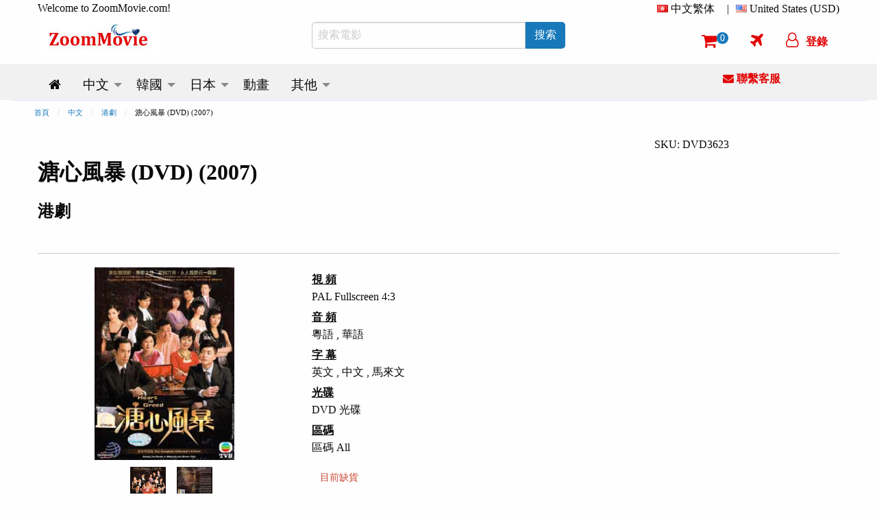

--- FILE ---
content_type: text/html; charset=utf-8
request_url: https://www.zoommovie.com/zh-hk/product-3623.html?t=%E6%BA%8F%E5%BF%83%E9%A2%A8%E6%9A%B4
body_size: 16901
content:
<!doctype html>

<html class="no-js" lang="zh-hk">
  <head>
      <!-- Global site tag (gtag.js) - Google Analytics -->
      <script async src="https://www.googletagmanager.com/gtag/js?id=UA-137889226-1" type="dbbb13e0fd141e0abd4fe78f-text/javascript"></script>
      <script type="dbbb13e0fd141e0abd4fe78f-text/javascript">
        window.dataLayer = window.dataLayer || [];
        function gtag(){dataLayer.push(arguments);}
        gtag('js', new Date());

        gtag('config', 'UA-137889226-1');
      </script>
      <script type="dbbb13e0fd141e0abd4fe78f-text/javascript">
        (function(c,l,a,r,i,t,y){
            c[a]=c[a]||function(){(c[a].q=c[a].q||[]).push(arguments)};
            t=l.createElement(r);t.async=1;t.src="https://www.clarity.ms/tag/"+i;
            y=l.getElementsByTagName(r)[0];y.parentNode.insertBefore(t,y);
        })(window, document, "clarity", "script", "5w734t00by");
      </script>
    <meta charset="utf-8" /><meta http-equiv="x-ua-compatible" content="ie=edge" /><meta name="viewport" content="width=device-width, initial-scale=1.0" /><title>
	溏心風暴 (DVD) (2007)港劇 | 全1~40集完整版 中文字幕
</title><meta name="google-site-verification" content="1-LY_b5mT7NayZe3kr9Pfjk69yAOU7jnPTRsMyB101g" /><meta name="msvalidate.01" content="D12577722DD0B14A8882A07BBFBA58F7" />
    <meta http-equiv="content-language" content="zh-hk">
    
      <link rel="canonical" href="https://www.zoommovie.com/zh-hk/product-3623.html?t=%e6%ba%8f%e5%bf%83%e9%a2%a8%e6%9a%b4" />
      
        <link rel="alternate" href="https://www.zoommovie.com/en-my/product-3623.html?t=heart-of-greed" hreflang="en-my" />
        <link rel="alternate" href="https://www.zoommovie.com/zh-cn/product-3623.html?t=%e6%ba%8f%e5%bf%83%e9%a3%8e%e6%9a%b4" hreflang="zh-cn" />
        <link rel="alternate" href="https://www.zoommovie.com/zh-tw/product-3623.html?t=%e6%ba%8f%e5%bf%83%e9%a2%a8%e6%9a%b4" hreflang="zh-tw" />
        <link rel="alternate" href="https://www.zoommovie.com/zh-hk/product-3623.html?t=%e6%ba%8f%e5%bf%83%e9%a2%a8%e6%9a%b4" hreflang="zh-hk" />
        <link rel="alternate" href="https://www.zoommovie.com/ja-my/product-3623.html?t=heart-of-greed" hreflang="ja-my" />
      
      <meta name="description" content="溏心風暴 (DVD) (2007) 港劇 全1~40集完整版 精美盒裝 配有中文字幕，夏雨、陳豪、李司棋、關菊英及楊怡 領銜主演 劇情: “親情”本是維繫一個家的根本，但現代人往往著眼於金錢利益輕視親情。一間海味店、一個大家庭，因利益牽引出一場爭產風暴。 唐氏一家坐擁六億資產，家人之間相處融..." /> 
      <meta name="keywords" content="溏心風暴,DVD,港劇,2007年 港劇,夏雨、陳豪、李司棋、關菊英,楊怡,香港 TVB" />
      <script type="application/ld+json">{"@context":"http://schema.org","@type":"Product","name":"溏心風暴 (DVD) (2007)","image":["https://www.zoommovie.com/dvd1/dvd-1-3623.jpg","https://www.zoommovie.com/dvd2/dvd-2-3623.jpg"],"sku":"DVD3623","mpn":"DVD3623","brand":{"@type":"Brand","name":"MULTIMEDIA"},"description":"“親情”本是維繫一個家的根本，但現代人往往著眼於金錢利益輕視親情。一間海味店、一個大家庭，因利益牽引出一場爭產風暴。 唐氏一家坐擁六億資產，家人之間相處融洽，是惹人羨慕的家庭。唐至安是唐家養子，與養父唐仁佳感情極好，全新全力為唐家打理生意。一家人本來父慈子孝、兄友弟恭，但隨著安是私生子的秘密被揭發，家人之間的關係開始起風浪。而仁佳的去世更掀起了一場遺產之爭……","offers":{"@type":"offer","price":"40.99","priceCurrency":"USD","potentialAction":{"@type":"BuyAction"},"url":"https://www.zoommovie.com/zh-hk/product-3623.html?t=%e6%ba%8f%e5%bf%83%e9%a2%a8%e6%9a%b4","itemCondition":"NewCondition","availability":"OutOfStock"},"seller":{"@type":"Organization","name":"ZoomMovie Online DVD Store"}},{"@context":"http://schema.org","@type":"BreadcrumbList","itemListElement":[{"@type":"ListItem","position":1,"item":"https://www.zoommovie.com/zh-hk/index.html","name":"首頁"},{"@type":"ListItem","position":2,"item":"https://www.zoommovie.com/zh-hk/list-chinese.html","name":"中文"},{"@type":"ListItem","position":3,"item":"https://www.zoommovie.com/zh-hk/list-hong-kong-tv-series.html","name":"港劇"},{"@type":"ListItem","position":4,"item":"https://www.zoommovie.com/zh-hk/product-3623.html?t=%e6%ba%8f%e5%bf%83%e9%a2%a8%e6%9a%b4","name":"溏心風暴 (DVD) (2007)"}]}}</script>
      <meta property="og:url" content="https://www.zoommovie.com/zh-hk/product-3623.html?t=%e6%ba%8f%e5%bf%83%e9%a2%a8%e6%9a%b4" />
      <meta property="og:type" content="website" />
      <meta property="og:title" content="溏心風暴 (DVD) (2007)港劇 | 全1~40集完整版 中文字幕" />
      <meta property="og:description" content="溏心風暴 (DVD) (2007) 港劇 全1~40集完整版 精美盒裝 配有中文字幕，夏雨、陳豪、李司棋、關菊英及楊怡 領銜主演 劇情: “親情”本是維繫一個家的根本，但現代人往往著眼於金錢利益輕視親情。一間海味店、一個大家庭，因利益牽引出一場爭產風暴。 唐氏一家坐擁六億資產，家人之間相處融..." />
      <meta property="og:image" content="https://www.zoommovie.com/dvd1/dvd-1-3623.jpg" />
      <script src="https://cdnjs.cloudflare.com/ajax/libs/lazysizes/5.3.2/lazysizes.min.js" async type="dbbb13e0fd141e0abd4fe78f-text/javascript"></script>
    <link rel="preload" href="https://cdn.jsdelivr.net/gh/junqikb/zoommovie/zoom.css" as="style" /><link rel="stylesheet" type="text/css" href="https://cdn.jsdelivr.net/gh/junqikb/zoommovie/zoom.css" /></head>
  <body>
    <div id="fb-root"></div>
      <script type="dbbb13e0fd141e0abd4fe78f-text/javascript">
        function statusChangeCallback(response) {
          console.log('statusChangeCallback');
          console.log(response);
          if (response.status === 'connected') {
            var loginStatus = "";
            if (loginStatus != "True") {
            testAPI();
          }} else {
          }
        }
        function checkLoginState() {
          FB.login(function(response) {
            FB.getLoginStatus(function(response) {
              statusChangeCallback(response);
            });
          }, {scope: "email"});
        }
        function fbLogout() {
          FB.logout(function(response) {window.location = "https://www.zoommovie.com/fblogout.aspx";});
        }
        window.fbAsyncInit = function() {
          FB.init({
            appId      : '431588261592524',
            autoLogAppEvents : true,
            cookie     : true,  // enable cookies to allow the server to access the session
            xfbml      : true,  // parse social plugins on this page
            version    : 'v3.2' // The Graph API version to use for the call
          });
          FB.getLoginStatus(function(response) {
            statusChangeCallback(response);
          });

        };
        (function(d, s, id) {
          var js, fjs = d.getElementsByTagName(s)[0];
          if (d.getElementById(id)) return;
          js = d.createElement(s); js.id = id;
          js.src = "https://connect.facebook.net/zh_HK/all.js";
          fjs.parentNode.insertBefore(js, fjs);
        }(document, 'script', 'facebook-jssdk'));

        // Here we run a very simple test of the Graph API after login is
        // successful.  See statusChangeCallback() for when this call is made.
        function testAPI() {
          console.log('Welcome!  Fetching your information.... ');
          FB.api('/me',{fields: 'name,email,id'}, function(response) {
            console.log('Successful login for: ' + response.name);
            $.ajax({
                      type: "POST",
                      url: "https://www.zoommovie.com/fetchfb2.aspx",
                      data: { "FBid": response.id, "FBemail": response.email, "FBName": response.name,"CurrentUrl": "/zh-hk/product-3623.html?t=%e6%ba%8f%e5%bf%83%e9%a2%a8%e6%9a%b4" },
                      dataType: "json", // Choosing a JSON datatype
                      success: function (data) {location.reload();},
                      error: function (data) {location.reload();}
                    });
          });
        }
      </script>
  <form method="post" action="/zh-hk/product-3623.html?t=%E6%BA%8F%E5%BF%83%E9%A2%A8%E6%9A%B4" onsubmit="if (!window.__cfRLUnblockHandlers) return false; javascript:return WebForm_OnSubmit();" id="productpage" data-cf-modified-dbbb13e0fd141e0abd4fe78f-="">
<div class="aspNetHidden">
<input type="hidden" name="__EVENTTARGET" id="__EVENTTARGET" value="" />
<input type="hidden" name="__EVENTARGUMENT" id="__EVENTARGUMENT" value="" />
<input type="hidden" name="__LASTFOCUS" id="__LASTFOCUS" value="" />
<input type="hidden" name="__VIEWSTATE" id="__VIEWSTATE" value="/wEPDwUKMTU1NDkzMzU1NQ9kFgICARBkZBbeAWYPDxYCHgRUZXh0BRXppqzkvobopb/[base64]/[base64]/nmbvpjIQgLyDoqLvlhopkZAI+Dw8WAh8ABRLmnIDmlrDkuK3mlofpm7vlvbFkZAI/[base64]/[base64]/[base64]/lv4PpoqjmmrQgKERWRCkgKDIwMDcpPC9saT48L3VsPjwvbmF2PjxkaXYgY2xhc3M9J2NlbGwnPjxkaXYgY2xhc3M9J2dyaWQteCBncmlkLXBhZGRpbmcteCc+PGRpdiBjbGFzcz0nY2VsbCBtZWRpdW0tOSBwYWdlLWhlYWRlcic+PGgxPua6j+W/[base64]/lv4PpoqjmmrQgKERWRCkgKDIwMDcpIOa4r+WKhycgdGl0bGU9J+a6j+W/g+miqOaatCAoRFZEKSAoMjAwNykg5riv5YqHJz48dWwgY2xhc3M9J3NtYWxsLXBpYyc+PGxpPjxhIHRpdGxlPSfmuo/[base64]/[base64]/[base64]/g+miqOaatCBpbWFnZSAxJyBhbHQ9J+a6j+W/[base64]/g+miqOaatCBpbWFnZSAyJyBhbHQ9J+a6j+W/g+miqOaatCBpbWFnZSAyJyAvPjwvYT48L2xpPjwvdWw+PC9kaXY+PC9kaXY+PGRpdiBjbGFzcz0ncmV2ZWFsJyBpZD0ncGljMicgZGF0YS1yZXZlYWw+PHAgY2xhc3M9J3BhZ2Utc3ViaGVhZGVyJz7muo/[base64]/[base64]/[base64]/[base64]/[base64]/kuIDlrrblnZDmk4Hlha3lhITos4fnlKLvvIzlrrbkurrkuYvplpPnm7jomZXono3mtL3vvIzmmK/mg7nkurrnvqjmhZXnmoTlrrbluq3jgILllJDoh7PlronmmK/llJDlrrbppIrlrZDvvIzoiIfppIrniLbllJDku4HkvbPmhJ/mg4XmpbXlpb3vvIzlhajmlrDlhajlipvngrrllJDlrrbmiZPnkIbnlJ/mhI/jgILkuIDlrrbkurrmnKzkvobniLbmhYjlrZDlrZ3jgIHlhYTlj4vlvJ/mga3vvIzkvYbpmqjokZflronmmK/np4HnlJ/[base64]/[base64]/kuIDlrrblnZDmk4Hlha3lhITos4fnlKLvvIzlrrbkurrkuYvplpPnm7jomZXono3mtL3vvIzmmK/mg7nkurrnvqjmhZXnmoTlrrbluq3jgILllJDoh7PlronmmK/llJDlrrbppIrlrZDvvIzoiIfppIrniLbllJDku4HkvbPmhJ/mg4XmpbXlpb3vvIzlhajmlrDlhajlipvngrrllJDlrrbmiZPnkIbnlJ/mhI/jgILkuIDlrrbkurrmnKzkvobniLbmhYjlrZDlrZ3jgIHlhYTlj4vlvJ/mga3vvIzkvYbpmqjokZflronmmK/np4HnlJ/[base64]/[base64]/562WZGQCUw8PFgIfAAUM6YCA6LKo5pS/[base64]/[base64]/lv4Ppo47mmrRkZAJ4Dw8WAh8ABQzmuo/lv4PpoqjmmrRkZAJ5Dw8WAh8AZWRkAnoPDxYCHwAFA+eJh2RkAnsPDxYCHwAFB+WwjiDmvJRkZAJ8Dw8WAh8ABQbkuLvmvJRkZAJ9Dw8WAh8ABQbliofmg4VkZAJ+Dw8WAh8ABQbmuK/liodkZAJ/Dw8WAh8ABQbpoZ7lnotkZAKAAQ8PFgIfAAUIMTYyLjMyMDRkZAKBAQ88KwAKAGQYAgUMU2lnbmluZGV0YWlsD2dkBQpGVmRldGFpbGJkDxQrAAdkZGRkZBYAAgFkXTtdmWa5hSMkR6qwwbDoPMRwRQXPhZjMdP/ODyEis2Q=" />
</div>

<script type="dbbb13e0fd141e0abd4fe78f-text/javascript">
//<![CDATA[
var theForm = document.forms['productpage'];
if (!theForm) {
    theForm = document.productpage;
}
function __doPostBack(eventTarget, eventArgument) {
    if (!theForm.onsubmit || (theForm.onsubmit() != false)) {
        theForm.__EVENTTARGET.value = eventTarget;
        theForm.__EVENTARGUMENT.value = eventArgument;
        theForm.submit();
    }
}
//]]>
</script>


<script src="/WebResource.axd?d=ZOfPF9wunS3h0k9dS_0qzMo8P-ctQxQ36KH6KpQA5RBox-mhR5jkxU3H50MW52z4EAwY2Y6F74uUYdzoAiG9uO83Bkl5ITkXQFN3L01YHEw1&amp;t=637353264975788278" type="dbbb13e0fd141e0abd4fe78f-text/javascript"></script>


<script src="/WebResource.axd?d=l61sZLwtE7rFFVbCN6Nxmkb15s2IJsOsFlmKMpM-BH8JrzmDjohMhcXLQCDRbe-k1FsgPBqfIppRAVFVq8vNguxAKGTpp31fH8SZNiX0EMY1&amp;t=637353264975788278" type="dbbb13e0fd141e0abd4fe78f-text/javascript"></script>
<script type="dbbb13e0fd141e0abd4fe78f-text/javascript">
//<![CDATA[
function WebForm_OnSubmit() {
if (typeof(ValidatorOnSubmit) == "function" && ValidatorOnSubmit() == false) return false;
return true;
}
//]]>
</script>

<div class="aspNetHidden">

	<input type="hidden" name="__VIEWSTATEGENERATOR" id="__VIEWSTATEGENERATOR" value="986F59E2" />
	<input type="hidden" name="__EVENTVALIDATION" id="__EVENTVALIDATION" value="/wEdACpu+TfW8LuzvFL2W9nNYQiNNRHjorPwcwSZRlkZwL0gp5aMvuz3XPe/jpWREznInnZQA/eccG2anmjgeLDR9qPxj3mjgwPxdSDRsrNRVXLAwSi+wigIrUvBV+yOgoIaGnEGsSadY6hGasQLHYM5brUOwBK6U9P62gifd+shGUlJ20o4ufPzPld1gc8zx0o5u1c9qmXm4n4TPrwAuqWnDlcKd9rdsB9/AOwUIXUBj87uXHIit1q3Tw3O2Z7Xu8I7/FFzDDGbc6KH+EAMxQzYOrUCvCyRXh5UIZxir5NqykmZIHLfyajzQAQKnhBweXYhS2or50aSbxeyQxRvVCPDmDmxJy3pjLgyNr58jsdLjyzCdS50r1fkEreWc8/qlTpXIQhI2OCd84/Iu1wPkifQCWdqrmXCmTxvGDACGxD5kWMlj6MlrRtq3QHAZlNp0UpRsCovnSBRhwAFR0wyE204g7KBrJboiyhdfX8hvSLyVtNWzByq+qHPOathG3LHlq8ALp59DJGZKfxDuMWNGWGr0eo97bCzWTQaUlVhf2KepenTwm94H3hH8igHT9n7AU4ESxsVlE/2lcrZrSNoZRXBbL5Ufzkdoc7c/SKMgSgW6DPNeCeMr1/Q5SQyjk7AQ2jk61KUBG/yqm7LL2DKNJVRz9QGvccxiJEquS2hh4ktcaZy0zDMBPkhVGReXoEe+CPZyJRmVo1SYyWV16lJ4tKgNGQqxPUpPzMabE5G8RHtQ4Ch1W8NRVMWi1pHjyXSjoUVk+oR3RmRGu+00zjQKIdM81Z7+JJBerMtfAOhoElRJK0K+0MHZh9ZuPBRie2vA/HfoRJ2NvjHOkq5wKoqN6Aim8WG+yOuToqLS0iT/60U2kINObkOu1jvaf8P/MOiSxf2CNYqHEwrL8hmBMjhswVvoHstMCwUYzdioZiRXrd8Ma4DDQ==" />
</div>
  <!-- Desktop Navigation -->
  <!-- Desktop Navigation -->


<nav class="show-for-large">
    <div class="grid-container">
      <div class="grid-x grid-padding-x">
        <div class="cell large-4 top-line-pad">
          Welcome to ZoomMovie.com!
        </div>
        <div class="cell large-8">
          <ul class="dropdown menu float-right" data-dropdown-menu data-options="data-autoclose:false; data-close-on-click:true;">
            <li class="is-dropdown-submenu-parent">
              <i class="country-flag-hk"></i> <span id="menu1">中文繁体</span>&nbsp;&nbsp;
              <ul class="menu currency-setting">
                <li>
                  <a id="LinkButtonen" href="javascript:__doPostBack(&#39;LinkButtonen&#39;,&#39;&#39;)">
                    <i class="country-flag-us"></i> English
                  </a>
                </li>
                <li>
                  <a id="LinkButtoncn" href="javascript:__doPostBack(&#39;LinkButtoncn&#39;,&#39;&#39;)">
                    <i class="country-flag-cn"></i> 中文简体
                  </a>
                </li>
                <li>
                  <a id="LinkButtontw" href="javascript:__doPostBack(&#39;LinkButtontw&#39;,&#39;&#39;)">
                    <i class="country-flag-tw"></i> 中文繁体（台灣）
                  </a>
                </li>
                <li>
                  
                </li>
                <li>
                  <a id="LinkButtonjp" href="javascript:__doPostBack(&#39;LinkButtonjp&#39;,&#39;&#39;)">
                    <i class="country-flag-jp"></i> 日本語
                  </a>
                </li>
              </ul>
            </li>
            <li class="top-line-pad">|</li>
            <li class="is-dropdown-submenu-parent">
              <i class="country-flag-us"></i> <span id="menu2">United States (USD)</span>
              <ul class="menu currency-setting">
                <li>
                  <button onclick="if (!window.__cfRLUnblockHandlers) return false; __doPostBack('Buttonusd','')" id="Buttonusd" type="button" class="clear button secondary" data-cf-modified-dbbb13e0fd141e0abd4fe78f-=""><i class="country-flag-us"></i> United States (USD)</button>
                </li>
                <li>
                  <button onclick="if (!window.__cfRLUnblockHandlers) return false; __doPostBack('Buttonmyr','')" id="Buttonmyr" type="button" class="clear button secondary" data-cf-modified-dbbb13e0fd141e0abd4fe78f-=""><i class="country-flag-my"></i> Malaysia (MYR)</button>
                </li>
                <li>
                  <button onclick="if (!window.__cfRLUnblockHandlers) return false; __doPostBack('Buttoncny','')" id="Buttoncny" type="button" class="clear button secondary" data-cf-modified-dbbb13e0fd141e0abd4fe78f-=""><i class="country-flag-cn"></i> China (CNY 人民币)</button>
                </li>
                <li>
                  <button onclick="if (!window.__cfRLUnblockHandlers) return false; __doPostBack('Buttontwd','')" id="Buttontwd" type="button" class="clear button secondary" data-cf-modified-dbbb13e0fd141e0abd4fe78f-=""><i class="country-flag-tw"></i> Taiwan (TWD 新台幣)</button>
                </li>
                <li>
                  <button onclick="if (!window.__cfRLUnblockHandlers) return false; __doPostBack('Buttonhkd','')" id="Buttonhkd" type="button" class="clear button secondary" data-cf-modified-dbbb13e0fd141e0abd4fe78f-=""><i class="country-flag-hk"></i> Hong Kong (HKD 港幣)</button>
                </li>
                <li>
                  <button onclick="if (!window.__cfRLUnblockHandlers) return false; __doPostBack('Buttonsgd','')" id="Buttonsgd" type="button" class="clear button secondary" data-cf-modified-dbbb13e0fd141e0abd4fe78f-=""><i class="country-flag-sg"></i> Singapore (SGD)</button>
                </li>
                <li>
                  <button onclick="if (!window.__cfRLUnblockHandlers) return false; __doPostBack('Buttonaud','')" id="Buttonaud" type="button" class="clear button secondary" data-cf-modified-dbbb13e0fd141e0abd4fe78f-=""><i class="country-flag-au"></i> Australia (AUD)</button>
                </li>
                <li>
                  <button onclick="if (!window.__cfRLUnblockHandlers) return false; __doPostBack('Buttongbp','')" id="Buttongbp" type="button" class="clear button secondary" data-cf-modified-dbbb13e0fd141e0abd4fe78f-=""><i class="country-flag-gb"></i> United Kingdom (GBP)</button>
                </li>
                <li>
                  <button onclick="if (!window.__cfRLUnblockHandlers) return false; __doPostBack('Buttonjpy','')" id="Buttonjpy" type="button" class="clear button secondary" data-cf-modified-dbbb13e0fd141e0abd4fe78f-=""><i class="country-flag-jp"></i> Japan (JPY)</button>
                </li>
                <li>
                  <button onclick="if (!window.__cfRLUnblockHandlers) return false; __doPostBack('Buttonidr','')" id="Buttonidr" type="button" class="clear button secondary" data-cf-modified-dbbb13e0fd141e0abd4fe78f-=""><i class="country-flag-id"></i> Indonesia (IDR)</button>
                </li>
                <li>
                  <button onclick="if (!window.__cfRLUnblockHandlers) return false; __doPostBack('Buttonthb','')" id="Buttonthb" type="button" class="clear button secondary" data-cf-modified-dbbb13e0fd141e0abd4fe78f-=""><i class="country-flag-th"></i> Thailand (THB)</button>
                </li>
              </ul>
            </li>
          </ul>
        </div>
      </div>
      <div class="grid-x grid-padding-x align-middle">
        <div class="cell large-4">
          <a href="https://www.zoommovie.com/zh-hk/index.html"><img src="https://www.zoommovie.com/img/zoommovie-logo.jpg" width="180" height="68"></a>
        </div>
        <div class="cell large-4">
          <div class="input-group">
            <input name="txtSearch" type="search" id="txtSearch" placeholder="搜索電影" class="input-group-field" autocomplete="search" />
            <div class="input-group-button">
              <button onclick="if (!window.__cfRLUnblockHandlers) return false; __doPostBack('ButtonSearch','')" id="ButtonSearch" type="button" class="button btn" data-cf-modified-dbbb13e0fd141e0abd4fe78f-=""><span id="LinkButtonSearch">搜索</span></button>
            </div>
          </div>
        </div>
        <div class="cell large-4">
          <ul class="dropdown menu top-line2 float-right" data-dropdown-menu data-options="data-autoclose:false; data-close-on-click:true;">
            <li><a href="https://www.zoommovie.com/zh-hk/shopcart/index.html" title="Shopping Cart"><i class="fa fa-shopping-cart"></i><span class="badge" id="ShopCartCount"><span id="cartItemCount">0</span></span></a></li>
            <li><a href="https://www.zoommovie.com/zh-hk/trackorder.html" title="Track Order"><i class="fa fa-plane"></i></a></li>
            
              <li>
                <button type="button" class="clear button f-red" onclick="if (!window.__cfRLUnblockHandlers) return false; document.getElementById('id01').style.display='block'" data-cf-modified-dbbb13e0fd141e0abd4fe78f-=""><i class="fa fa-user-o" ></i><span class="loginName">登錄</span></button>
              </li>
            
          </ul>
        </div>
      </div>
    </div>
    <div class="grid-container fluid scrollmenu" data-sticky-container>
      <div class="sticky" data-sticky data-margin-top="0">
      <div class="grid-container">
      <div class="grid-x grid-padding-x">
        <div class="cell large-10 scrollmenu">
          <ul class="dropdown menu menu-setting" data-dropdown-menu data-autoclose="true">
          <li>
            <a href='https://www.zoommovie.com/zh-hk/index.html'>
              <i class="fa fa-home" title="Home"></i>
            </a>
          </li>
          <li class="is-dropdown-submenu-parent">
            <a href='https://www.zoommovie.com/zh-hk/list-chinese.html'>
              <span id="m_chinese">中文</span>
            </a>
            <ul class="menu">
              <li>
                <a href='https://www.zoommovie.com/zh-hk/list-china-tv-series.html'>
                  <span id="m_chinatv">中國大陸電視劇</span>
                </a>
              </li>
              <li>
                <a href='https://www.zoommovie.com/zh-hk/list-hong-kong-tv-series.html'>
                  <span id="m_hktv">香港電視劇</span>
                </a>
              </li>
              <li>
                <a href='https://www.zoommovie.com/zh-hk/list-taiwan-tv-series.html'>
                  <span id="m_taiwantv">台灣電視劇</span>
                </a>
              </li>
              <li>
                <a href='https://www.zoommovie.com/zh-hk/list-singapore-tv-series.html'>
                  <span id="m_sintv">新加坡電視劇</span>
                </a>
              </li>

              <li>
                <a href='https://www.zoommovie.com/zh-hk/list-chinese-movie.html'>
                  <span id="m_chinesemovie">中文電影</span>
                </a>
                <ul class="menu">
                  <li>
                    <a href='https://www.zoommovie.com/zh-hk/list-china-movie.html'>
                      <span id="m_chinamovie">中國大陸電影</span>
                    </a>
                  </li>
                  <li>
                    <a href='https://www.zoommovie.com/zh-hk/list-hong-kong-movie.html'>
                      <span id="m_hkmovie">香港電影</span>
                    </a>
                  </li>
                  <li>
                    <a href='https://www.zoommovie.com/zh-hk/list-taiwan-movie.html'>
                      <span id="m_taiwanmovie">台灣電影</span>
                    </a>
                  </li>
                  <li>
                    <a href='https://www.zoommovie.com/zh-hk/list-singapore-movie.html'>
                      <span id="m_sinmovie">新加坡電影</span>
                    </a>
                  </li>
                  <li>
                    <a href='https://www.zoommovie.com/zh-hk/list-malaysia-movie.html'>
                      <span id="m_malmovie">馬來西亞電影</span>
                    </a>
                  </li>
                </ul>
              </li>

              <li>
                <a href='https://www.zoommovie.com/zh-hk/list-chinese-animation-movie.html'>
                  <span id="m_chineseanime">中文動畫</span>
                </a>
              </li>
              <li>
                <a href='https://www.zoommovie.com/zh-hk/list-chinese-documentary.html'>
                  <span id="m_chinesedoc">中文記錄片</span>
                </a>
              </li>
            </ul>
          </li>
          <li class="is-dropdown-submenu-parent">
            <a href='https://www.zoommovie.com/zh-hk/list-korean.html'>
              <span id="m_korean">韓國</span>
            </a>
            <ul class="menu">
              <li>
                <a href='https://www.zoommovie.com/zh-hk/list-korean-tv-series.html'>
                  <span id="m_koreantv">韓國電視劇</span>
                </a>
              </li>
              <li>
                <a href='https://www.zoommovie.com/zh-hk/list-korean-movie.html'>
                  <span id="m_koreanmovie">韓國電影</span>
                </a>
              </li>
              <li>
                <a href='https://www.zoommovie.com/zh-hk/list-korean-music.html'>
                  <span id="m_koreanmusic">韓國音樂視頻</span>
                </a>
              </li>
            </ul>
          </li>
          <li class="is-dropdown-submenu-parent">
            <a href='https://www.zoommovie.com/zh-hk/list-japanese.html'>
              <span id="m_japanese">日本</span>
            </a>
            <ul class="menu">
              <li>
                <a href='https://www.zoommovie.com/zh-hk/list-japanese-tv-series.html'>
                  <span id="m_japanesetv">日本電視劇</span>
                </a>
              </li>
              <li>
                <a href='https://www.zoommovie.com/zh-hk/list-japanese-movie.html'>
                  <span id="m_japanesemovie">日本電影</span>
                </a>
              </li>
              <li>
                <a href='https://www.zoommovie.com/zh-hk/list-japanese-music.html'>
                  <span id="m_japanesemusic">日本音樂視頻</span>
                </a>
              </li>
              <li>
                <a href='https://www.zoommovie.com/zh-hk/list-japanese-documentary.html'>
                  <span id="m_japanesedoc">日本記錄片</span>
                </a>
              </li>
            </ul>
          </li>
          <li>
            <a href='https://www.zoommovie.com/zh-hk/list-anime.html'>
              <span id="m_anime">動畫</span>
            </a>
          </li>
          <li class="is-dropdown-submenu-parent">
            <a href='https://www.zoommovie.com/zh-hk/list-malay.html'>
              <span id="m_others">其他</span>
            </a>
            <ul class="menu">
              <li>
                <a href='https://www.zoommovie.com/zh-hk/list-malay.html'>
                  <span id="m_malay">馬來電影</span>
                </a>
              </li>
              <li>
                <a href='https://www.zoommovie.com/zh-hk/list-thai.html'>
                  <span id="m_thai">泰國電影</span>
                </a>
              </li>
              <li>
                <a href='https://www.zoommovie.com/zh-hk/list-indonesian.html'>
                  <span id="m_indonesian">印尼電影</span>
                </a>
              </li>
              <li>
                <a href='https://www.zoommovie.com/zh-hk/list-sport.html'>
                  <span id="m_sport">體育與運動</span>
                </a>
              </li>
              <li>
                <a href='https://www.zoommovie.com/zh-hk/list-educational.html'>
                  <span id="m_educational">兒童與教育</span>
                </a>
              </li>
            </ul>
          </li>
        </ul>
        </div>
        <div class="cell large-2 get-support">
          <a href="https://www.zoommovie.com/zh-hk/contact.html"><i class="fa fa-envelope"></i> <span id="m_GetSupport">聯繫客服</span></a>
        </div>
      </div></div>
      <div class="grid-container fluid imgut"></div>
    </div>
  </div>
</nav>

<!-- Mobile Navigation -->
<nav class="hide-for-large">
  <div class="grid-container full">
    <div class="grid-x grid-padding-x">
      <div class="cell small-12 top-logo">
        <a href="https://www.zoommovie.com/zh-hk/index.html"><img src="https://www.zoommovie.com/img/zoommovie-logo.jpg" width="180" height="68"></a>
      </div>
    </div>
  </div>
   <div class="grid-container full" data-sticky-container>
    <div class="top-menu sticky" data-sticky data-margin-top="0" data-sticky-on="small">
      <div class="grid-x grid-padding-x">
        <div class="cell small-12">
          <ul class="dropdown menu align-center" data-dropdown-menu data-options="data-autoclose:false; data-close-on-click:true;">
            <li><a data-open="offCanvasLeft"><i class="fa fa-bars"></i></a></li>
            <li><a data-toggle="mobile-search"><i class="fa fa-search"></i></a></li>
            <li><a href="https://www.zoommovie.com/zh-hk/shopcart/index.html"><i class="fa fa-shopping-cart"></i><span class="badge" id="ShopCartCountMobile">0</span></a></li>
            
              <li>
                <button type="button" class="clear button f-red btn-login" onclick="if (!window.__cfRLUnblockHandlers) return false; document.getElementById('id01').style.display='block'" data-cf-modified-dbbb13e0fd141e0abd4fe78f-=""><i class="fa fa-user-o" ></i><span class="loginName">登錄</span></button>
              </li>
            
          </ul>
        </div>
        <div class="dropdown-pane" id="mobile-search" data-position="bottom" data-alignment="left" data-dropdown data-close-on-click="true" data-auto-focus="true">
          <div class="grid-x">
            <div class="input-group">
              <input name="txtSearchMobile" type="search" onchange="if (!window.__cfRLUnblockHandlers) return false; javascript:setTimeout(&#39;__doPostBack(\&#39;txtSearchMobile\&#39;,\&#39;\&#39;)&#39;, 0)" onkeypress="if (!window.__cfRLUnblockHandlers) return false; if (WebForm_TextBoxKeyHandler(event) == false) return false;" id="txtSearchMobile" placeholder="搜索電影" class="input-group-field" autocomplete="search" data-cf-modified-dbbb13e0fd141e0abd4fe78f-="" />
              <div class="input-group-button">
                <button onclick="if (!window.__cfRLUnblockHandlers) return false; __doPostBack('ButtonSearchMobile','')" id="ButtonSearchMobile" type="button" class="button btn" data-cf-modified-dbbb13e0fd141e0abd4fe78f-=""><span id="LinkButtonSearchMobile">搜索</span></button>
              </div>
            </div>
          </div>
        </div>
      </div>
      <div class="grid-container fluid imgut"></div>
    </div>
  </div>
  <div class="off-canvas position-left" id="offCanvasLeft" data-off-canvas>
    <!-- off-canvas Menu -->
    <div class="float-right">
      <a class="close-icon" data-close><i class="fa fa-arrow-left"></i></a>
    </div>
    <div class="text-center">
      <a href="https://www.zoommovie.com/zh-hk/index.html"><img src="https://www.zoommovie.com/img/zoommovie-logo.jpg" width="180" height="68"></a>
    </div>
    <div class="wrap">
      <div class="setting-acc">
        Setting
      </div>
      <div class="setting-border">
        <div class="acc-cont">
          <div>
            Language
            <select name="ddlang" onchange="if (!window.__cfRLUnblockHandlers) return false; javascript:setTimeout(&#39;__doPostBack(\&#39;ddlang\&#39;,\&#39;\&#39;)&#39;, 0)" id="ddlang" style="color:#883B4D;background-color:#FEEAF3;" data-cf-modified-dbbb13e0fd141e0abd4fe78f-="">
	<option value="en-my">English</option>
	<option value="zh-cn">简体中文</option>
	<option value="zh-tw">繁體中文（台灣）</option>
	<option selected="selected" value="zh-hk">繁體中文（香港）</option>
	<option value="ja-my">日本語</option>

</select>
          </div>
          <div>
            Currency
            <select name="ddcurrency" onchange="if (!window.__cfRLUnblockHandlers) return false; javascript:setTimeout(&#39;__doPostBack(\&#39;ddcurrency\&#39;,\&#39;\&#39;)&#39;, 0)" id="ddcurrency" style="color:#883B4D;background-color:#FEEAF3;" data-cf-modified-dbbb13e0fd141e0abd4fe78f-="">
	<option value="MYR">(MYR) Malaysia</option>
	<option value="SGD">(SGD) Singapore</option>
	<option value="IDR">(IDR) Indonesia</option>
	<option value="THB">(THB) Thailand</option>
	<option value="CNY">(CNY) China</option>
	<option value="HKD">(HKD) Hong Kong</option>
	<option value="TWD">(TWD) Taiwan</option>
	<option value="JPY">(JPY) Japan</option>
	<option value="AUD">(AUD) Australia</option>
	<option value="GBP">(GBP) United Kingdom</option>
	<option selected="selected" value="USD">(USD) United States</option>

</select>
          </div>
        </div>
      </div>
    </div>
    
    <ul class="vertical menu accordion-menu" data-accordion-menu>
      <li>
        <a rel="nofollow" href='https://www.zoommovie.com/zh-hk/signin.html'>
          <i class="fa fa-user" style="color: #E20303;"></i>&nbsp;&nbsp;<span id="lblLogin">登錄 / 註冊</span>
        </a>
      </li>
      <li>
        <a rel="nofollow" href='https://www.zoommovie.com/zh-hk/trackorder.html'>
          <i class="fa fa-plane" style="color: #E20303;"></i>&nbsp;&nbsp;訂單追踪
        </a>
      </li>
      <li>
        <a href='https://www.zoommovie.com/zh-hk/list-chinese.html'>
          中文
        </a>
        <ul class="menu vertical nested">
          <li>
            <a href='https://www.zoommovie.com/zh-hk/list-china-tv-series.html'>
              中國大陸電視劇
            </a>
          </li>
          <li>
            <a href='https://www.zoommovie.com/zh-hk/list-hong-kong-tv-series.html'>
              香港電視劇
            </a>
          </li>
          <li>
            <a href='https://www.zoommovie.com/zh-hk/list-taiwan-tv-series.html'>
              台灣電視劇
            </a>
          </li>
          <li>
            <a href='https://www.zoommovie.com/zh-hk/list-singapore-tv-series.html'>
              新加坡電視劇
            </a>
          </li>
          <li>
            <a href='https://www.zoommovie.com/zh-hk/list-chinese-movie.html'>
              中文電影
            </a>
            <ul class="menu vertical nested">
              <li>
                <a href='https://www.zoommovie.com/zh-hk/list-china-movie.html'>
                  中國大陸電影
                </a>
              </li>
              <li>
                <a href='https://www.zoommovie.com/zh-hk/list-hong-kong-movie.html'>
                  香港電影
                </a>
              </li>
              <li>
                <a href='https://www.zoommovie.com/zh-hk/list-taiwan-movie.html'>
                  台灣電影
                </a>
              </li>
              <li>
                <a href='https://www.zoommovie.com/zh-hk/list-singapore-movie.html'>
                  新加坡電影
                </a>
              </li>
              <li>
                <a href='https://www.zoommovie.com/zh-hk/list-malaysia-movie.html'>
                  馬來西亞電影
                </a>
              </li>
              <li>
                <a href='https://www.zoommovie.com/zh-hk/list-chinese-movie.html'>
                  <span id="m_LatestChineseMovie">最新中文電影</span>
                </a>
              </li>
            </ul>
          </li>
          <li>
            <a href='https://www.zoommovie.com/zh-hk/list-chinese-animation-movie.html'>
              中文動畫
            </a>
          </li>
          <li>
            <a href='https://www.zoommovie.com/zh-hk/list-chinese-documentary.html'>
              中文記錄片
            </a>
          </li>
        </ul>
      </li>
      <li>
        <a href='https://www.zoommovie.com/zh-hk/list-korean.html'>
          韓國
        </a>
        <ul class="menu vertical nested">
          <li>
            <a href='https://www.zoommovie.com/zh-hk/list-korean-tv-series.html'>
              韓國電視劇
            </a>
          </li>
          <li>
            <a href='https://www.zoommovie.com/zh-hk/list-korean-movie.html'>
              韓國電影
            </a>
          </li>
          <li>
            <a href='https://www.zoommovie.com/zh-hk/list-korean-music.html'>
              韓國音樂視頻
            </a>
          </li>
        </ul>
      </li>
      <li>
        <a href='https://www.zoommovie.com/zh-hk/list-japanese.html'>
          日本
        </a>
        <ul class="menu vertical nested">
          <li>
            <a href='https://www.zoommovie.com/zh-hk/list-japanese-tv-series.html'>
              日本電視劇
            </a>
          </li>
          <li>
            <a href='https://www.zoommovie.com/zh-hk/list-japanese-movie.html'>
              日本電影
            </a>
          </li>
          <li>
            <a href='https://www.zoommovie.com/zh-hk/list-japanese-music.html'>
              日本音樂視頻
            </a>
          </li>
          <li>
            <a href='https://www.zoommovie.com/zh-hk/list-japanese-documentary.html'>
              日本記錄片
            </a>
          </li>
        </ul>
      </li>
      <li>
        <a href='https://www.zoommovie.com/zh-hk/list-anime.html'>
          動畫
        </a>
      </li>
      <li>
        <a href='https://www.zoommovie.com/zh-hk/list-malay.html'>
          馬來電影
        </a>
      </li>
      <li>
        <a href='https://www.zoommovie.com/zh-hk/list-thai.html'>
          泰國電影
        </a>
      </li>
      <li>
        <a href='https://www.zoommovie.com/zh-hk/list-indonesian.html'>
          印尼電影
        </a>
      </li>
      <li>
        <a href='https://www.zoommovie.com/zh-hk/list-sport.html'>
          體育與運動
        </a>
      </li>
      <li>
        <a href='https://www.zoommovie.com/zh-hk/list-educational.html'>
          兒童與教育
        </a>
      </li>
    </ul>
  </div>
</nav>
<div id="id01" class="modal">
  <span onclick="if (!window.__cfRLUnblockHandlers) return false; document.getElementById('id01').style.display='none'" class="close" title="Close Modal" data-cf-modified-dbbb13e0fd141e0abd4fe78f-="">&times;</span>
  <!-- Modal Content -->
    <div class="modal-content animate">
      <div class="loginmodal-header">
        
        <span class="loginlabel"><span id="lblsignin">登錄</span></span>
      </div>
      <div class="loginmodal-container">
        <label for="txtEmail" id="lblEmail">電郵地址</label>
        <input name="txtEmail" type="email" maxlength="100" size="40" id="txtEmail" autocomplete="username" placeholder="abc@example.com" />
          <span id="txtloginemail" class="valerror" style="color:#E19C38;display:none;"><i class='fa fa-exclamation-triangle'></i> 這是必填欄</span>
          <label for="txtPassword" id="lblPass">密碼</label>
          <input name="txtPassword" type="password" size="15" id="txtPassword" autocomplete="current-password" />
            <span id="txtloginpass" class="valerror" style="color:#E19C38;display:none;"><i class='fa fa-exclamation-triangle'></i> 這是必填欄</span><br />
            <span class="txt-red float-right">
              <a id="LinkButtonForgotPassword" rel="nofollow" role="button" href="javascript:__doPostBack(&#39;LinkButtonForgotPassword&#39;,&#39;&#39;)"><span id="lblforgotpassword">忘了密碼？</span></a>
          <br />
          <a rel="nofollow" href='https://www.zoommovie.com/zh-hk/register.html'><span id="lblRegister">免費註冊</span></a></span>
          <button onclick="if (!window.__cfRLUnblockHandlers) return false; if (typeof(Page_ClientValidate) == 'function') Page_ClientValidate('LoginGroup'); __doPostBack('BttnSignIn','')" id="BttnSignIn" type="button" class="button" ValidationGroup="LoginGroup" data-cf-modified-dbbb13e0fd141e0abd4fe78f-=""><span class="btn-submit"><span id="ButtonSignIn">登入</span></span></button>
        <label>
          <input type="checkbox" checked="checked" name="remember"> Remember me
        </label>
      </div>

      <div class="socialogin-or"><h3><span>Or</span></h3></div>
      <div class="socialogin-container">
        <button id="btnFB" type="button" class="fb-btn btn" onclick="if (!window.__cfRLUnblockHandlers) return false; checkLoginState()" data-cf-modified-dbbb13e0fd141e0abd4fe78f-=""><i class="fa fa-facebook"></i> Login with Facebook</button>
      </div>

      <div class="loginmodal-header">
        <span class="txt-red"><a rel="nofollow" href='https://www.zoommovie.com/zh-hk/privacy.html'>Privacy policy</a>  |  <a rel="nofollow" href='https://www.zoommovie.com/zh-hk/termofservice.html'>Terms of Services</a></span>
      </div>
    </div>
  </div>
<!-- showcase -->
<div class="off-canvas-content" data-off-canvas-content>
  <div class="grid-container">
  	
				<div class="grid-x grid-padding-x">
				<nav aria-label='You are here:' role='navigation'><ul class='breadcrumbs'><li><a href='https://www.zoommovie.com/zh-hk/index.html'>首頁</a></li><li><a href='https://www.zoommovie.com/zh-hk/list-chinese.html'>中文</a></li><li><a href='https://www.zoommovie.com/zh-hk/list-hong-kong-tv-series.html'>港劇</a></li><li>溏心風暴 (DVD) (2007)</li></ul></nav><div class='cell'><div class='grid-x grid-padding-x'><div class='cell medium-9 page-header'><h1>溏心風暴 (DVD) (2007)</h1><span class='page-subheader'>港劇</span></div><div class='cell medium-3'>SKU: DVD3623</div></div><hr></div><div class='cell medium-4 text-center'><img src='/zoomdvd/dvd-3623.jpg' width='204' height='280' alt='溏心風暴 (DVD) (2007) 港劇' title='溏心風暴 (DVD) (2007) 港劇'><ul class='small-pic'><li><a title='溏心風暴' data-open='pic1'><img data-open='pic1' src='/zoomdvd/dvd-3623.jpg' width='52' height='72'' title='溏心風暴 image 1' alt='溏心風暴 image 1' /></a></li><li><a title='溏心風暴' data-open='pic2'><img data-open='pic2' class='lazyload' data-src='/dvd2/dvd-2-3623.jpg' width='52' height='72'' title='溏心風暴 image 2' alt='溏心風暴 image 2' /></a></li></ul><div class='show-for-small-only'><p class='clear button alert'>目前缺貨</p></div><div class='reveal' id='pic1' data-reveal><p class='page-subheader'>溏心風暴</p><div class='text-right'><a class='button' data-open='pic2'><i class='fa fa-arrow-right'></i></a></div><div class='text-center'><img class='thumbnail lazyload' data-src='/dvd1/dvd-1-3623.jpg' /></div><button class='close-button' data-close aria-label='Close reveal' type='button'><span aria-hidden='true'><i class='fa fa-times'></i></span></button><div class='text-center'><ul class='small-pic'><li><a title='溏心風暴' data-open='pic1'><img data-open='pic1' src='/zoomdvd/dvd-3623.jpg' width='52' height='72'' title='溏心風暴 image 1' alt='溏心風暴 image 1' /></a></li><li><a title='溏心風暴' data-open='pic2'><img data-open='pic2' class='lazyload' data-src='/dvd2/dvd-2-3623.jpg' width='52' height='72'' title='溏心風暴 image 2' alt='溏心風暴 image 2' /></a></li></ul></div></div><div class='reveal' id='pic2' data-reveal><p class='page-subheader'>溏心風暴</p><div class='text-right'><a class='button' data-open='pic1'><i class='fa fa-arrow-left'></i></a></div><div class='text-center'><img class='thumbnail lazyload' data-src='/dvd2/dvd-2-3623.jpg' /></div><button class='close-button' data-close aria-label='Close reveal' type='button'><span aria-hidden='true'><i class='fa fa-times'></i></span></button><div class='text-center'><ul class='small-pic'><li><a title='溏心風暴' data-open='pic1'><img data-open='pic1' src='/zoomdvd/dvd-3623.jpg' width='52' height='72'' title='溏心風暴 image 1' alt='溏心風暴 image 1' /></a></li><li><a title='溏心風暴' data-open='pic2'><img data-open='pic2' class='lazyload' data-src='/dvd2/dvd-2-3623.jpg' width='52' height='72'' title='溏心風暴 image 2' alt='溏心風暴 image 2' /></a></li></ul></div></div></div><div class='cell medium-8'><ul class='no-bullet'><li class='txt-subhead'>視 頻</li><li>PAL Fullscreen 4:3</li><li class='txt-subhead'>音 頻</li><li>粵語 , 華語</li><li class='txt-subhead'>字 幕</li><li>英文 , 中文 , 馬來文</li><li class='txt-subhead'>光碟</li><li>DVD 光碟</li><li class='txt-subhead'>區碼</li><li>區碼 All</li></ul><div class='show-for-medium'><p class='clear button alert'>目前缺貨</p></div></div><div class='cell'><div class='socialbtnfb fb-share-button' data-href='https://www.zoommovie.com/zh-hk/product-3623.html?t=%e6%ba%8f%e5%bf%83%e9%a2%a8%e6%9a%b4' data-layout='button' data-size='small'><a target='_blank' href='https://www.facebook.com/sharer/sharer.php?u=https%3A%2F%2Fwww.zoommovie.com%2Fzh-hk%2Fproduct-3623.html%3Ft%3D%e6%ba%8f%e5%bf%83%e9%a2%a8%e6%9a%b4&amp;src=sdkpreparse' class='fb-xfbml-parse-ignore'>Share</a></div><div class='socialbtntw'><a href='https://twitter.com/share?ref_src=twsrc%5Etfw' class='twitter-share-button' data-show-count='false'>Tweet</a></div></div>
				<div class='cell'><hr><ul class='no-bullet'><li class='txt-bold'>商品名稱 : 溏心風暴</li><li class='txt-bold'>集數 : 全1~40集完整版</li><li class='txt-bold'>播放時間: 大約 1800分鐘</li><li class='txt-bold'>電視台 / 電影製作 : 香港 TVB</li><li class='txt-bold'>上映 / 播送日 : 2007年</li><li class='txt-bold'>發行日期 : 2008年06月20日</li><li class='txt-bold'>片數 : 8 片</li><li class='txt-bold'>重量 : 390(g)</li><li class='txt-bold'>製作國家 : Hong Kong</li></ul></div> 
        <div class='cell show-for-small-only'><hr><ul class='no-bullet'><li class='txt-subhead'>主演</li><li>夏雨 , 陳豪 , 李司棋 , 關菊英 , 楊怡 , 鍾嘉欣 , 黃宗澤 , 陳法拉</li><li class='txt-subhead'>劇情</li><li>“親情”本是維繫一個家的根本，但現代人往往著眼於金錢利益輕視親情。一間海味店、一個大家庭，因利益牽引出一場爭產風暴。<br /><br />唐氏一家坐擁六億資產，家人之間相處融洽，是惹人羨慕的家庭。唐至安是唐家養子，與養父唐仁佳感情極好，全新全力為唐家打理生意。一家人本來父慈子孝、兄友弟恭，但隨著安是私生子的秘密被揭發，家人之間的關係開始起風浪。而仁佳的去世更掀起了一場遺產之爭……</li></ul></div><div class='cell show-for-medium'><div class='cell'><hr></div><div class='grid-x grid-padding-x'><div class='cell medium-7'><ul class='synopsis no-bullet'><li class='txt-subhead'>劇情</li><li>“親情”本是維繫一個家的根本，但現代人往往著眼於金錢利益輕視親情。一間海味店、一個大家庭，因利益牽引出一場爭產風暴。<br /><br />唐氏一家坐擁六億資產，家人之間相處融洽，是惹人羨慕的家庭。唐至安是唐家養子，與養父唐仁佳感情極好，全新全力為唐家打理生意。一家人本來父慈子孝、兄友弟恭，但隨著安是私生子的秘密被揭發，家人之間的關係開始起風浪。而仁佳的去世更掀起了一場遺產之爭……</li></ul></div><div class='cell medium-5'><span class='txt-subhead'>主演</span><br />夏雨 <br /> 陳豪 <br /> 李司棋 <br /> 關菊英 <br /> 楊怡 <br /> 鍾嘉欣 <br /> 黃宗澤 <br /> 陳法拉</div></div></div>
        
				</div>
			
          
            <div class="related">
              <div>
                <h5>溏心風暴 <small><span id="lblrelated">相關商品</span></small></h5>
                <hr>
              </div>
              <div><ol>
                
                  <li><a href='https://www.zoommovie.com/zh-hk/product-10538.html?t=%e6%ba%8f%e5%bf%83%e9%a2%a8%e6%9a%b43'>溏心風暴3 (2018) (DVD)</a></li>
                
                  <li><a href='https://www.zoommovie.com/zh-hk/product-3887.html?t=%e5%ae%b6%e5%a5%bd%e6%9c%88%e5%9c%93'>家好月圓 (2008) (DVD)<span class='clear button alert'>目前缺貨</span></a></li>
                
              </ol></div>
          </div>

          
  </div>
  <footer class="grid-container full">
    <div class="grid-container">
      
    <div class="packaging-logo" style="padding: 10px 0 20px 0;">
      <a rel="nofollow" href='https://www.zoommovie.com/zh-hk/shipping.html'>
        <img src="https://www.zoommovie.com/img/shipping-logo.jpg" width="2300" height="300" alt="Shipping Policy" title="Shipping Policy">
      </a>
    </div>

<div class="grid-x grid-padding-x medium-up-4 small-up-2 set-footer">
  <div class="cell setting-foot">
    <p class="footer-header"><span id="lblInfo">信息</span></p>
    <a rel="nofollow" href='https://www.zoommovie.com/zh-hk/how-to-order.html'><span id="m_HowToOrder">如何下單</span></a><br />
      <a rel="nofollow" href='https://www.zoommovie.com/zh-hk/faq.html'><span id="m_faq">常見問題</span></a><br />
      <a rel="nofollow" href='https://www.zoommovie.com/zh-hk/shipping.html'><span id="m_Shipping">運送政策</span></a><br />
      <a rel="nofollow" href='https://www.zoommovie.com/zh-hk/return.html'><span id="m_Return">退貨政策</span></a><br />
      <a rel="nofollow" href='https://www.zoommovie.com/zh-hk/privacy.html'><span id="m_Privacy">隱私聲明</span></a><br />
      <a rel="nofollow" href='https://www.zoommovie.com/zh-hk/termofservice.html'><span id="m_TermofService">條款及細則</span></a>
  </div>
  <div class="cell setting-foot">
    <p class="footer-header"><span id="lblSupport">客服</span></p>
      <a rel="nofollow" href='https://www.zoommovie.com/zh-hk/aboutus.html'><span id="m_AboutUs">關於我們</span></a><br />
      <a rel="nofollow" href='https://www.zoommovie.com/zh-hk/track.html?msg=my-account'><span id="m_myaccount">我的帳戶</span></a><br />
      <a rel="nofollow" href='https://www.zoommovie.com/zh-hk/trackorder.html'><span id="m_Trackorder">訂單追踪</span></a><br />
      <a rel="nofollow" href='https://www.zoommovie.com/zh-hk/contact.html'><span id="m_ContactUs">聯繫我們</span></a><br />
      <a rel="nofollow" href='https://www.zoommovie.com/zh-hk/register.html'>免費註冊</a>
      <a rel="nofollow" href='https://www.zoommovie.com/zh-hk/rewardpoint.html'></a><br />
  </div>
  <div class="cell setting-foot1">
    <img src="https://www.zoommovie.com/img/ipay88.png" width="44" height="44" alt="Payment Powered by iPay88" title="Payment Powered by iPay88" border="0" />
    <img src="https://www.zoommovie.com/img/ppslv2.gif" width="88" height="33" alt="Payment Powered by PayPal" title="Payment Powered by PayPal" border="0" /><br />
    <img src="https://www.zoommovie.com/img/ccpp.gif" width="308" height="40">
  </div>
  <div class="cell setting-foot1">
    &reg;ZoomMovie.com 2000~2026
    <br />
    <span id="lblZoomState">正版DVD專賣店，成立于2000年，ZoomMovie.com僅提供授權DVD。</span>
  </div>
</div>

  <div class="cell text-center">
    
  </div>

    </div>
  </footer>
</div>
  
  
  
  
  
  
  
  
  
  
  
  
  
  
  
  
  
  
  
  
  
  
  
  
  
  
  
  
  
  
  
  
  
  
  
    

<script type="dbbb13e0fd141e0abd4fe78f-text/javascript">
//<![CDATA[
var Page_Validators =  new Array(document.getElementById("txtloginemail"), document.getElementById("txtloginpass"));
//]]>
</script>

<script type="dbbb13e0fd141e0abd4fe78f-text/javascript">
//<![CDATA[
var txtloginemail = document.all ? document.all["txtloginemail"] : document.getElementById("txtloginemail");
txtloginemail.controltovalidate = "txtEmail";
txtloginemail.display = "Dynamic";
txtloginemail.validationGroup = "LoginGroup";
txtloginemail.evaluationfunction = "RequiredFieldValidatorEvaluateIsValid";
txtloginemail.initialvalue = "";
var txtloginpass = document.all ? document.all["txtloginpass"] : document.getElementById("txtloginpass");
txtloginpass.controltovalidate = "txtPassword";
txtloginpass.display = "Dynamic";
txtloginpass.validationGroup = "LoginGroup";
txtloginpass.evaluationfunction = "RequiredFieldValidatorEvaluateIsValid";
txtloginpass.initialvalue = "";
//]]>
</script>


<script type="dbbb13e0fd141e0abd4fe78f-text/javascript">
//<![CDATA[

var Page_ValidationActive = false;
if (typeof(ValidatorOnLoad) == "function") {
    ValidatorOnLoad();
}

function ValidatorOnSubmit() {
    if (Page_ValidationActive) {
        return ValidatorCommonOnSubmit();
    }
    else {
        return true;
    }
}
        //]]>
</script>
</form>
    <script src="https://cdn.jsdelivr.net/gh/junqikb/zoommovie/app.js" type="dbbb13e0fd141e0abd4fe78f-text/javascript"></script>
    <script src="https://ajax.googleapis.com/ajax/libs/jquery/3.3.1/jquery.min.js" type="dbbb13e0fd141e0abd4fe78f-text/javascript"></script>
    <script async defer crossorigin="anonymous" src="https://connect.facebook.net/zh_HK/sdk.js#xfbml=1&version=v9.0&appId=431588261592524&autoLogAppEvents=1" nonce="dB4jP27q" type="dbbb13e0fd141e0abd4fe78f-text/javascript"></script>
    <script async src="https://platform.twitter.com/widgets.js" charset="utf-8" type="dbbb13e0fd141e0abd4fe78f-text/javascript"></script>
  <script src="/cdn-cgi/scripts/7d0fa10a/cloudflare-static/rocket-loader.min.js" data-cf-settings="dbbb13e0fd141e0abd4fe78f-|49" defer></script><script defer src="https://static.cloudflareinsights.com/beacon.min.js/vcd15cbe7772f49c399c6a5babf22c1241717689176015" integrity="sha512-ZpsOmlRQV6y907TI0dKBHq9Md29nnaEIPlkf84rnaERnq6zvWvPUqr2ft8M1aS28oN72PdrCzSjY4U6VaAw1EQ==" data-cf-beacon='{"version":"2024.11.0","token":"7d46a48ccbc54c6cb991575b2efa0f9f","r":1,"server_timing":{"name":{"cfCacheStatus":true,"cfEdge":true,"cfExtPri":true,"cfL4":true,"cfOrigin":true,"cfSpeedBrain":true},"location_startswith":null}}' crossorigin="anonymous"></script>
</body>
</html>
